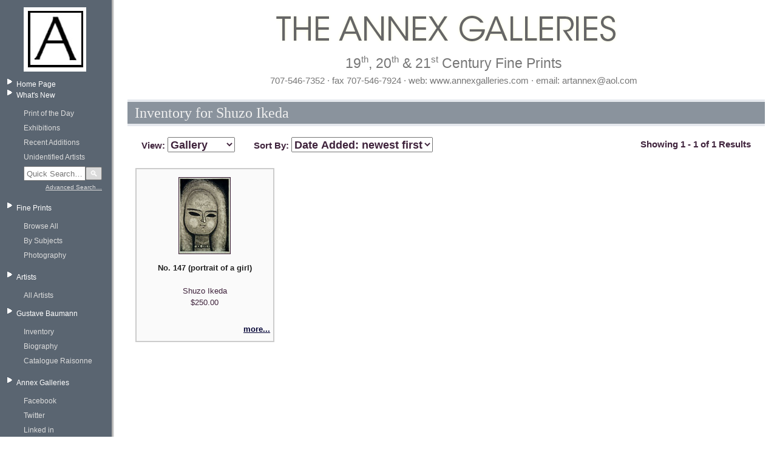

--- FILE ---
content_type: text/html; charset=utf-8
request_url: https://www.annexgalleries.com/inventory/artist/1101/Shuzo-Ikeda.html
body_size: 11997
content:

<!DOCTYPE html PUBLIC "-//W3C//DTD XHTML 1.0 Transitional//EN"
 "http://www.w3.org/TR/xhtml1/DTD/xhtml1-transitional.dtd">
<html xmlns="http://www.w3.org/1999/xhtml" dir="ltr" lang="en">
<head>
<meta http-equiv="Content-Type" content="text/html; charset=utf-8" />
<title>
	
		Inventory for Shuzo Ikeda | Annex Galleries Fine Prints
	
</title>
<meta name="description" content="Established in 1971, the Annex Galleries is a salon style gallery which specializes in 19th, 20th and 21st century American and European fine prints. With an inventory of over 8000 works on paper (half of which are available on this website), our focus is American color woodcut, Arts and Crafts prints, WPA prints, modernist and Abstract Expressionist prints from the 1940s and 1960s, prints created at Atelier 17 in New York and Paris, and California prints and printmakers." />
<meta name="keywords" content="annex galleries,Gustave Baumann,annex gallery,art dealer,IFPDA,California,fine prints,american,european,latin american,19th century,20th century,21st century,woodcuts,American printmaking,paintings,sculptures,photography,WPA Prints,modernist prints,Atelier 17,abstract expressionist prints,fine print dealers,art collectors,Anders Aldrin,Fred Becker,Dorr Bothwell,Edmond Casarella,Bernard Childs,Sam Glankoff,Stanley William Hayter,Gene Kloss,Misch Kohn,Paul Landacre,Boris Margo,Seong Moy,Gabor Peterdi,Augusta Rathbone,William S Rice,Sueo Serisawa,James D Smillie,sketches,drawings,watercolors" />
<link rel="stylesheet" type="text/css" href="/static/css/style.css" media="all" />
	<style>
		#contents .pager span, #contents .pager a {
			border-right: 1px solid #e5e8ed;
			padding: 0 .3em 0 .2em;
			text-decoration: none;
			font-size: 130%;
			font-weight: bold;
			color: #e5e8ed;
			font-family: "Palatino Linotype", "Times New Roman", "Lucida Sans Unicode", Verdana, "Trebuchet MS", sans serif;
			text-shadow: 1px 1px 0 #633e4a;
		}
		#contents .pager .active {
			color: #fff;
			background-color: #633e4a;
			text-shadow: 1px 1px 0 #000;
		}
	</style>
<script type="text/javascript">
if (location.protocol != 'https:')
{
         location.href = 'https:' + window.location.href.substring(window.location.protocol.length);
}
</script>

	<script type="text/javascript" src="/static/js/utilities.js"></script>
<meta name="google-site-verification" content="HfSnq4v9Gf55u5pEvyFpiOyA2hSQ15aY67opVrjY05o" />
<script src="https://ajax.googleapis.com/ajax/libs/jquery/1.11.3/jquery.min.js"></script>
	<style>
		.front.artists {
			display: none;
		}
	</style>
</head>
<body>
<div id="page">
	<div id="left-col">
		<div id="logo"><a href="https://www.annexgalleries.com/"><img src="/static/images/logo.jpg" /></a></div>


		<div class="menu">
			<ul>
				<li>
					<a href="/">Home Page</a>
					<ul style="display:none;">
						<li class="cart"><a href="https://www.annexgalleries.com/basket/contents">View Cart</a></li>
						<li><a href="https://www.annexgalleries.com/checkout">Checkout</a></li>
					</ul>
				</li>

				<li>
					<a href="https://www.annexgalleries.com/inventory/recent/30">What's New</a>
					<ul>
						<li><a href="https://www.annexgalleries.com/exhibitions/intro/18">Print of the Day</a></li>
						<li><a href="https://www.annexgalleries.com/exhibitions">Exhibitions</a></li>
						<li><a href="https://www.annexgalleries.com/inventory/recent/30">Recent Additions</a></li>
						<li><a href="https://www.annexgalleries.com/inventory/artist/2405/Unidentified.html">Unidentified Artists</a></li>
						<li><a style="display:none;" href="https://www.annexgalleries.com/search">Search</a>
						 <!-- quick‐search box -->
						 <style>
						 /*
						 .quick-search {
                           margin: 1em 0;
                           padding: 0.5em;
                           background: #f5f5f5;
                           border-radius: 4px;
                         } */
                         .quick-search form {
                            display: flex;
                            align-items: center;
                         }
                         .quick-search input[type="text"] {
                           width: calc(100% - 2.5em);
                           padding: 0.2em;
                           flex: 1;
                           margin: 0;
                         }
                         .quick-search button {
                           width: 2em;
                           padding: 0.2em;
                           background: #dadada;
                           color: #fff;
                           border: 1px solid #777777;
                           border-radius: 2px;
                           display:inline-block;
                           flex: 0 0 auto;
                           margin: 0;
                         }
                         .quick-search button:hover {
                           background: #bababa;
                           cursor:pointer;
                         }
                         .quick-search p {
                           margin: 0.3em 0 0;
                           text-align: right;
                         }
                         .quick-search p a {
                           font-size: 0.9em;
                           color: #633e4a;
                           text-decoration: underline;
                         }



						 </style>
                                  <div class="quick-search">
                                    <form action="https://www.annexgalleries.com/inventory" method="get">
                                      <input
                                        type="text"
                                        name="q"
                                        size="20"
                                        placeholder="Quick Search…"
                                      /><button type="submit">🔍</button>
                                    </form>
                                    <p style="margin-top:0.3em; font-size:0.9em;">
                                      <a href="https://www.annexgalleries.com/search">Advanced Search…</a>
                                    </p>
                                  </div>


						</li>
					</ul>
				</li>
				<li>
					<a href="https://www.annexgalleries.com/category/Subjects">Fine Prints</a>
					<ul>
						<li><a href="https://www.annexgalleries.com/inventory">Browse All</a></li>
						<li><a href="https://www.annexgalleries.com/category/Subjects">By Subjects</a></li>
						<li style="display:none;"><a href="https://www.annexgalleries.com/category/Techniques">By Techniques</a></li>
						<li><a href="https://www.annexgalleries.com/category/Photography">Photography</a></li>
					</ul>
				</li>
				<li>
					<a href="https://www.annexgalleries.com/artists/">Artists</a>
				
					<ul>
						<a href="https://www.annexgalleries.com/artists/">All Artists</a>
					
					<li style="display:none;"><a href="https://www.annexgalleries.com/artists/American">American</a></li>
					
					<li style="display:none;"><a href="https://www.annexgalleries.com/artists/European">European</a></li>
					
					<li style="display:none;"><a href="https://www.annexgalleries.com/artists/Hispanic">Hispanic</a></li>
					
					<li style="display:none;"><a href="https://www.annexgalleries.com/artists/Pacific%20Rim">Pacific Rim</a></li>
					
					<li style="display:none;"><a href="https://www.annexgalleries.com/artists/African">African</a></li>
					
					<li style="display:none;"><a href="https://www.annexgalleries.com/artists/Asian">Asian</a></li>
					
						<li style="display:none;"><a href="https://www.annexgalleries.com/artists/biographies">Biographies</a></li>
					</ul>
				</li>
				<li>
					<a href="#">Gustave Baumann</a>
					<ul>
						<li><a href="https://www.annexgalleries.com/inventory/artist/140/Baumann/Gustave">Inventory</a></li>
						<li><a href="https://www.annexgalleries.com/artists/biography/140/Baumann/Gustave">Biography</a></li>
						<li><a href="https://www.annexgalleries.com/baumann-raisonne">Catalogue Raisonne</a></li>
					</ul>
				</li>

				<li>
					<a href="#">Annex Galleries</a>
					<ul>
						<li><a target="_blank" href="https://www.facebook.com/daniel.lienau.7">Facebook</a></li>
						<li><a target="_blank" href="https://twitter.com/danielclienau">Twitter</a></li>
						<li><a target="_blank" href="https://www.linkedin.com/pub/daniel-lienau/12/57b/704">Linked in</a></li>
                                                <!--<li><a target="_blank" href="http://annexgalleries.wordpress.com/">Blog</a></li>-->
						<li><a href="https://www.annexgalleries.com/fair-schedule">Events</a></li>
						<li><a href="https://www.annexgalleries.com/links">Links</a></li>
						<li><a href="https://www.annexgalleries.com/about-us">About Us</a></li>
						<li><a href="https://www.annexgalleries.com/contactus">Contact Us</a></li>
						<!-- <li><a href="#">Site Map</a></li> -->
					</ul>
				</li>
			</ul>

		</div>
	</div>
	<div id="right-col">

		<div id="header">
			<img id="header-image" src="/static/images/header2.png" />
			<h2 class="heading1">19<sup>th</sup>, 20<sup>th</sup> &amp; 21<sup>st</sup> Century Fine Prints</h2>
			<h2 class="heading2">707-546-7352 &middot; fax 707-546-7924 &middot; web: www.annexgalleries.com &middot; email: artannex@aol.com</h2>
		</div>

		<div id="contents" class="annexy">
<h2 class="pageTitle">Inventory for Shuzo Ikeda</h2>

<div class="browseControls">

	<div id="viewSelector">
		View: <a href="#">List</a> | <a href="#">Gallery</a>
	</div>

<!--
	<div id="vviewSelector">
	View:
		<select id="viewSelect" onChange="submitView();" name="view">
			<option value="list">List</option>
			<option value="gallery">Gallery</option>
			<option value="snapshot">Snapshot</option>
			<option value="slideshow">Slideshow</option>
		</select>
	</div>
-->

	<div id="sortSelector">
	Sort By:
		<select id="sortSelect" onChange="submitSort();" name="sort_by">
			<option value="price|A">Price: lowest first</option>
			<option value="price|D">Price: highest first</option>
			<option value="issue_year|A">Year Issued: oldest first</option>
			<option value="issue_year|D">Year Issued: newest first</option>
			<option value="create_date|A">Date Added: oldest first</option>
			<option value="create_date|D">Date Added: newest first</option>
			<option value="title|A">Title (a-z)</option>
			<option value="title|D">Title (z-a)</option>
			<option value="artist|A">Artist (a-z)</option>
			<option value="artist|D">Artist (z-a)</option>
		</select>
	</div>

	<div id="browseCount">
		
			Showing 1 - 1 of 1 Results
		
	</div>



</div>
<script language="javascript">
	replaceSelectView();
	selectCurrentSort('create_date|D');
	selectCurrentView('gallery');
</script>




<div class="galleryGalleryView">


	<div class="galleryGalleryBlock">
		<div class="galleryGalleryImage">
			<a href="/inventory/detail/15879/Shuzo-Ikeda/No-147-portrait-of-a-girl">
				<img alt="No. 147 (portrait of a girl) by Shuzo Ikeda" src="/static/images/items/small/15879.jpg" />
			</a>
		</div>
		<div class="legend">
			<div style="width:auto">
			<a href="/inventory/detail/15879/Shuzo-Ikeda/No-147-portrait-of-a-girl">No. 147 (portrait of a girl)</a><br />
			</div>
			Shuzo Ikeda<br />
			$250.00<br />
		</div>
			<div class="more"><a href="/inventory/detail/15879/Shuzo-Ikeda/No-147-portrait-of-a-girl">more...</a></div>
	</div>

<div class="spacer"></div>
</div>



<div class="pager">

&nbsp;

	
		<b>1</b>
	

&nbsp;

</div>


</div>
		<div class="spacer">&nbsp;</div>

		<div id="footer">
		<hr>
		&copy; The Annex Galleries<br />
		604 College Avenue, Santa Rosa, CA 95404<br />
		707.546.7352 &middot; fax 707.546.7924<br />
		</div>

	</div>
</div>
</body>
</html>




